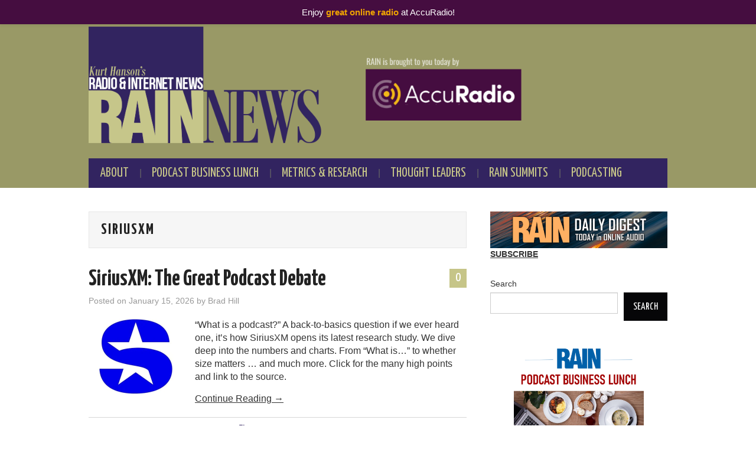

--- FILE ---
content_type: text/html; charset=UTF-8
request_url: https://rainnews.com/tag/siriusxm/
body_size: 15635
content:
<!DOCTYPE html>
<html lang="en-US">
<head>

<meta charset="UTF-8">
<meta name="viewport" content="width=device-width">

<link rel="profile" href="http://gmpg.org/xfn/11">
<link rel="pingback" href="https://rainnews.com/xmlrpc.php">

	<title>SiriusXM  - RAIN News</title>
<meta name="robots" content="index, follow, max-snippet:-1, max-image-preview:large, max-video-preview:-1">
<link rel="canonical" href="https://rainnews.com/tag/siriusxm/">
<meta property="og:url" content="https://rainnews.com/tag/siriusxm/">
<meta property="og:site_name" content="RAIN News">
<meta property="og:locale" content="en_US">
<meta property="og:type" content="object">
<meta property="og:title" content="SiriusXM  - RAIN News">
<meta property="fb:pages" content="">
<meta property="fb:admins" content="">
<meta property="fb:app_id" content="">
<meta name="twitter:card" content="summary">
<meta name="twitter:site" content="">
<meta name="twitter:creator" content="">
<meta name="twitter:title" content="SiriusXM  - RAIN News">
<link rel='dns-prefetch' href='//ajax.googleapis.com' />
<link rel='dns-prefetch' href='//fonts.googleapis.com' />
<link rel="alternate" type="text/calendar" title="RAIN News &raquo; iCal Feed" href="https://rainnews.com/events/?ical=1" />
<style id='wp-img-auto-sizes-contain-inline-css' type='text/css'>
img:is([sizes=auto i],[sizes^="auto," i]){contain-intrinsic-size:3000px 1500px}
/*# sourceURL=wp-img-auto-sizes-contain-inline-css */
</style>
<link rel='stylesheet' id='simple_music_widget_styles-css' href='https://rainnews.com/wp-content/plugins/simple-music-widget/css/style.css?ver=6.9' type='text/css' media='all' />
<link rel='stylesheet' id='wp-notification-bars-css' href='https://rainnews.com/wp-content/plugins/wp-notification-bars/public/css/wp-notification-bars-public.css?ver=1.0.12' type='text/css' media='all' />
<style id='wp-emoji-styles-inline-css' type='text/css'>

	img.wp-smiley, img.emoji {
		display: inline !important;
		border: none !important;
		box-shadow: none !important;
		height: 1em !important;
		width: 1em !important;
		margin: 0 0.07em !important;
		vertical-align: -0.1em !important;
		background: none !important;
		padding: 0 !important;
	}
/*# sourceURL=wp-emoji-styles-inline-css */
</style>
<link rel='stylesheet' id='wp-block-library-css' href='https://rainnews.com/wp-includes/css/dist/block-library/style.min.css?ver=6.9' type='text/css' media='all' />
<style id='wp-block-image-inline-css' type='text/css'>
.wp-block-image>a,.wp-block-image>figure>a{display:inline-block}.wp-block-image img{box-sizing:border-box;height:auto;max-width:100%;vertical-align:bottom}@media not (prefers-reduced-motion){.wp-block-image img.hide{visibility:hidden}.wp-block-image img.show{animation:show-content-image .4s}}.wp-block-image[style*=border-radius] img,.wp-block-image[style*=border-radius]>a{border-radius:inherit}.wp-block-image.has-custom-border img{box-sizing:border-box}.wp-block-image.aligncenter{text-align:center}.wp-block-image.alignfull>a,.wp-block-image.alignwide>a{width:100%}.wp-block-image.alignfull img,.wp-block-image.alignwide img{height:auto;width:100%}.wp-block-image .aligncenter,.wp-block-image .alignleft,.wp-block-image .alignright,.wp-block-image.aligncenter,.wp-block-image.alignleft,.wp-block-image.alignright{display:table}.wp-block-image .aligncenter>figcaption,.wp-block-image .alignleft>figcaption,.wp-block-image .alignright>figcaption,.wp-block-image.aligncenter>figcaption,.wp-block-image.alignleft>figcaption,.wp-block-image.alignright>figcaption{caption-side:bottom;display:table-caption}.wp-block-image .alignleft{float:left;margin:.5em 1em .5em 0}.wp-block-image .alignright{float:right;margin:.5em 0 .5em 1em}.wp-block-image .aligncenter{margin-left:auto;margin-right:auto}.wp-block-image :where(figcaption){margin-bottom:1em;margin-top:.5em}.wp-block-image.is-style-circle-mask img{border-radius:9999px}@supports ((-webkit-mask-image:none) or (mask-image:none)) or (-webkit-mask-image:none){.wp-block-image.is-style-circle-mask img{border-radius:0;-webkit-mask-image:url('data:image/svg+xml;utf8,<svg viewBox="0 0 100 100" xmlns="http://www.w3.org/2000/svg"><circle cx="50" cy="50" r="50"/></svg>');mask-image:url('data:image/svg+xml;utf8,<svg viewBox="0 0 100 100" xmlns="http://www.w3.org/2000/svg"><circle cx="50" cy="50" r="50"/></svg>');mask-mode:alpha;-webkit-mask-position:center;mask-position:center;-webkit-mask-repeat:no-repeat;mask-repeat:no-repeat;-webkit-mask-size:contain;mask-size:contain}}:root :where(.wp-block-image.is-style-rounded img,.wp-block-image .is-style-rounded img){border-radius:9999px}.wp-block-image figure{margin:0}.wp-lightbox-container{display:flex;flex-direction:column;position:relative}.wp-lightbox-container img{cursor:zoom-in}.wp-lightbox-container img:hover+button{opacity:1}.wp-lightbox-container button{align-items:center;backdrop-filter:blur(16px) saturate(180%);background-color:#5a5a5a40;border:none;border-radius:4px;cursor:zoom-in;display:flex;height:20px;justify-content:center;opacity:0;padding:0;position:absolute;right:16px;text-align:center;top:16px;width:20px;z-index:100}@media not (prefers-reduced-motion){.wp-lightbox-container button{transition:opacity .2s ease}}.wp-lightbox-container button:focus-visible{outline:3px auto #5a5a5a40;outline:3px auto -webkit-focus-ring-color;outline-offset:3px}.wp-lightbox-container button:hover{cursor:pointer;opacity:1}.wp-lightbox-container button:focus{opacity:1}.wp-lightbox-container button:focus,.wp-lightbox-container button:hover,.wp-lightbox-container button:not(:hover):not(:active):not(.has-background){background-color:#5a5a5a40;border:none}.wp-lightbox-overlay{box-sizing:border-box;cursor:zoom-out;height:100vh;left:0;overflow:hidden;position:fixed;top:0;visibility:hidden;width:100%;z-index:100000}.wp-lightbox-overlay .close-button{align-items:center;cursor:pointer;display:flex;justify-content:center;min-height:40px;min-width:40px;padding:0;position:absolute;right:calc(env(safe-area-inset-right) + 16px);top:calc(env(safe-area-inset-top) + 16px);z-index:5000000}.wp-lightbox-overlay .close-button:focus,.wp-lightbox-overlay .close-button:hover,.wp-lightbox-overlay .close-button:not(:hover):not(:active):not(.has-background){background:none;border:none}.wp-lightbox-overlay .lightbox-image-container{height:var(--wp--lightbox-container-height);left:50%;overflow:hidden;position:absolute;top:50%;transform:translate(-50%,-50%);transform-origin:top left;width:var(--wp--lightbox-container-width);z-index:9999999999}.wp-lightbox-overlay .wp-block-image{align-items:center;box-sizing:border-box;display:flex;height:100%;justify-content:center;margin:0;position:relative;transform-origin:0 0;width:100%;z-index:3000000}.wp-lightbox-overlay .wp-block-image img{height:var(--wp--lightbox-image-height);min-height:var(--wp--lightbox-image-height);min-width:var(--wp--lightbox-image-width);width:var(--wp--lightbox-image-width)}.wp-lightbox-overlay .wp-block-image figcaption{display:none}.wp-lightbox-overlay button{background:none;border:none}.wp-lightbox-overlay .scrim{background-color:#fff;height:100%;opacity:.9;position:absolute;width:100%;z-index:2000000}.wp-lightbox-overlay.active{visibility:visible}@media not (prefers-reduced-motion){.wp-lightbox-overlay.active{animation:turn-on-visibility .25s both}.wp-lightbox-overlay.active img{animation:turn-on-visibility .35s both}.wp-lightbox-overlay.show-closing-animation:not(.active){animation:turn-off-visibility .35s both}.wp-lightbox-overlay.show-closing-animation:not(.active) img{animation:turn-off-visibility .25s both}.wp-lightbox-overlay.zoom.active{animation:none;opacity:1;visibility:visible}.wp-lightbox-overlay.zoom.active .lightbox-image-container{animation:lightbox-zoom-in .4s}.wp-lightbox-overlay.zoom.active .lightbox-image-container img{animation:none}.wp-lightbox-overlay.zoom.active .scrim{animation:turn-on-visibility .4s forwards}.wp-lightbox-overlay.zoom.show-closing-animation:not(.active){animation:none}.wp-lightbox-overlay.zoom.show-closing-animation:not(.active) .lightbox-image-container{animation:lightbox-zoom-out .4s}.wp-lightbox-overlay.zoom.show-closing-animation:not(.active) .lightbox-image-container img{animation:none}.wp-lightbox-overlay.zoom.show-closing-animation:not(.active) .scrim{animation:turn-off-visibility .4s forwards}}@keyframes show-content-image{0%{visibility:hidden}99%{visibility:hidden}to{visibility:visible}}@keyframes turn-on-visibility{0%{opacity:0}to{opacity:1}}@keyframes turn-off-visibility{0%{opacity:1;visibility:visible}99%{opacity:0;visibility:visible}to{opacity:0;visibility:hidden}}@keyframes lightbox-zoom-in{0%{transform:translate(calc((-100vw + var(--wp--lightbox-scrollbar-width))/2 + var(--wp--lightbox-initial-left-position)),calc(-50vh + var(--wp--lightbox-initial-top-position))) scale(var(--wp--lightbox-scale))}to{transform:translate(-50%,-50%) scale(1)}}@keyframes lightbox-zoom-out{0%{transform:translate(-50%,-50%) scale(1);visibility:visible}99%{visibility:visible}to{transform:translate(calc((-100vw + var(--wp--lightbox-scrollbar-width))/2 + var(--wp--lightbox-initial-left-position)),calc(-50vh + var(--wp--lightbox-initial-top-position))) scale(var(--wp--lightbox-scale));visibility:hidden}}
/*# sourceURL=https://rainnews.com/wp-includes/blocks/image/style.min.css */
</style>
<style id='wp-block-search-inline-css' type='text/css'>
.wp-block-search__button{margin-left:10px;word-break:normal}.wp-block-search__button.has-icon{line-height:0}.wp-block-search__button svg{height:1.25em;min-height:24px;min-width:24px;width:1.25em;fill:currentColor;vertical-align:text-bottom}:where(.wp-block-search__button){border:1px solid #ccc;padding:6px 10px}.wp-block-search__inside-wrapper{display:flex;flex:auto;flex-wrap:nowrap;max-width:100%}.wp-block-search__label{width:100%}.wp-block-search.wp-block-search__button-only .wp-block-search__button{box-sizing:border-box;display:flex;flex-shrink:0;justify-content:center;margin-left:0;max-width:100%}.wp-block-search.wp-block-search__button-only .wp-block-search__inside-wrapper{min-width:0!important;transition-property:width}.wp-block-search.wp-block-search__button-only .wp-block-search__input{flex-basis:100%;transition-duration:.3s}.wp-block-search.wp-block-search__button-only.wp-block-search__searchfield-hidden,.wp-block-search.wp-block-search__button-only.wp-block-search__searchfield-hidden .wp-block-search__inside-wrapper{overflow:hidden}.wp-block-search.wp-block-search__button-only.wp-block-search__searchfield-hidden .wp-block-search__input{border-left-width:0!important;border-right-width:0!important;flex-basis:0;flex-grow:0;margin:0;min-width:0!important;padding-left:0!important;padding-right:0!important;width:0!important}:where(.wp-block-search__input){appearance:none;border:1px solid #949494;flex-grow:1;font-family:inherit;font-size:inherit;font-style:inherit;font-weight:inherit;letter-spacing:inherit;line-height:inherit;margin-left:0;margin-right:0;min-width:3rem;padding:8px;text-decoration:unset!important;text-transform:inherit}:where(.wp-block-search__button-inside .wp-block-search__inside-wrapper){background-color:#fff;border:1px solid #949494;box-sizing:border-box;padding:4px}:where(.wp-block-search__button-inside .wp-block-search__inside-wrapper) .wp-block-search__input{border:none;border-radius:0;padding:0 4px}:where(.wp-block-search__button-inside .wp-block-search__inside-wrapper) .wp-block-search__input:focus{outline:none}:where(.wp-block-search__button-inside .wp-block-search__inside-wrapper) :where(.wp-block-search__button){padding:4px 8px}.wp-block-search.aligncenter .wp-block-search__inside-wrapper{margin:auto}.wp-block[data-align=right] .wp-block-search.wp-block-search__button-only .wp-block-search__inside-wrapper{float:right}
/*# sourceURL=https://rainnews.com/wp-includes/blocks/search/style.min.css */
</style>
<style id='wp-block-embed-inline-css' type='text/css'>
.wp-block-embed.alignleft,.wp-block-embed.alignright,.wp-block[data-align=left]>[data-type="core/embed"],.wp-block[data-align=right]>[data-type="core/embed"]{max-width:360px;width:100%}.wp-block-embed.alignleft .wp-block-embed__wrapper,.wp-block-embed.alignright .wp-block-embed__wrapper,.wp-block[data-align=left]>[data-type="core/embed"] .wp-block-embed__wrapper,.wp-block[data-align=right]>[data-type="core/embed"] .wp-block-embed__wrapper{min-width:280px}.wp-block-cover .wp-block-embed{min-height:240px;min-width:320px}.wp-block-embed{overflow-wrap:break-word}.wp-block-embed :where(figcaption){margin-bottom:1em;margin-top:.5em}.wp-block-embed iframe{max-width:100%}.wp-block-embed__wrapper{position:relative}.wp-embed-responsive .wp-has-aspect-ratio .wp-block-embed__wrapper:before{content:"";display:block;padding-top:50%}.wp-embed-responsive .wp-has-aspect-ratio iframe{bottom:0;height:100%;left:0;position:absolute;right:0;top:0;width:100%}.wp-embed-responsive .wp-embed-aspect-21-9 .wp-block-embed__wrapper:before{padding-top:42.85%}.wp-embed-responsive .wp-embed-aspect-18-9 .wp-block-embed__wrapper:before{padding-top:50%}.wp-embed-responsive .wp-embed-aspect-16-9 .wp-block-embed__wrapper:before{padding-top:56.25%}.wp-embed-responsive .wp-embed-aspect-4-3 .wp-block-embed__wrapper:before{padding-top:75%}.wp-embed-responsive .wp-embed-aspect-1-1 .wp-block-embed__wrapper:before{padding-top:100%}.wp-embed-responsive .wp-embed-aspect-9-16 .wp-block-embed__wrapper:before{padding-top:177.77%}.wp-embed-responsive .wp-embed-aspect-1-2 .wp-block-embed__wrapper:before{padding-top:200%}
/*# sourceURL=https://rainnews.com/wp-includes/blocks/embed/style.min.css */
</style>
<style id='wp-block-paragraph-inline-css' type='text/css'>
.is-small-text{font-size:.875em}.is-regular-text{font-size:1em}.is-large-text{font-size:2.25em}.is-larger-text{font-size:3em}.has-drop-cap:not(:focus):first-letter{float:left;font-size:8.4em;font-style:normal;font-weight:100;line-height:.68;margin:.05em .1em 0 0;text-transform:uppercase}body.rtl .has-drop-cap:not(:focus):first-letter{float:none;margin-left:.1em}p.has-drop-cap.has-background{overflow:hidden}:root :where(p.has-background){padding:1.25em 2.375em}:where(p.has-text-color:not(.has-link-color)) a{color:inherit}p.has-text-align-left[style*="writing-mode:vertical-lr"],p.has-text-align-right[style*="writing-mode:vertical-rl"]{rotate:180deg}
/*# sourceURL=https://rainnews.com/wp-includes/blocks/paragraph/style.min.css */
</style>
<style id='global-styles-inline-css' type='text/css'>
:root{--wp--preset--aspect-ratio--square: 1;--wp--preset--aspect-ratio--4-3: 4/3;--wp--preset--aspect-ratio--3-4: 3/4;--wp--preset--aspect-ratio--3-2: 3/2;--wp--preset--aspect-ratio--2-3: 2/3;--wp--preset--aspect-ratio--16-9: 16/9;--wp--preset--aspect-ratio--9-16: 9/16;--wp--preset--color--black: #000000;--wp--preset--color--cyan-bluish-gray: #abb8c3;--wp--preset--color--white: #ffffff;--wp--preset--color--pale-pink: #f78da7;--wp--preset--color--vivid-red: #cf2e2e;--wp--preset--color--luminous-vivid-orange: #ff6900;--wp--preset--color--luminous-vivid-amber: #fcb900;--wp--preset--color--light-green-cyan: #7bdcb5;--wp--preset--color--vivid-green-cyan: #00d084;--wp--preset--color--pale-cyan-blue: #8ed1fc;--wp--preset--color--vivid-cyan-blue: #0693e3;--wp--preset--color--vivid-purple: #9b51e0;--wp--preset--gradient--vivid-cyan-blue-to-vivid-purple: linear-gradient(135deg,rgb(6,147,227) 0%,rgb(155,81,224) 100%);--wp--preset--gradient--light-green-cyan-to-vivid-green-cyan: linear-gradient(135deg,rgb(122,220,180) 0%,rgb(0,208,130) 100%);--wp--preset--gradient--luminous-vivid-amber-to-luminous-vivid-orange: linear-gradient(135deg,rgb(252,185,0) 0%,rgb(255,105,0) 100%);--wp--preset--gradient--luminous-vivid-orange-to-vivid-red: linear-gradient(135deg,rgb(255,105,0) 0%,rgb(207,46,46) 100%);--wp--preset--gradient--very-light-gray-to-cyan-bluish-gray: linear-gradient(135deg,rgb(238,238,238) 0%,rgb(169,184,195) 100%);--wp--preset--gradient--cool-to-warm-spectrum: linear-gradient(135deg,rgb(74,234,220) 0%,rgb(151,120,209) 20%,rgb(207,42,186) 40%,rgb(238,44,130) 60%,rgb(251,105,98) 80%,rgb(254,248,76) 100%);--wp--preset--gradient--blush-light-purple: linear-gradient(135deg,rgb(255,206,236) 0%,rgb(152,150,240) 100%);--wp--preset--gradient--blush-bordeaux: linear-gradient(135deg,rgb(254,205,165) 0%,rgb(254,45,45) 50%,rgb(107,0,62) 100%);--wp--preset--gradient--luminous-dusk: linear-gradient(135deg,rgb(255,203,112) 0%,rgb(199,81,192) 50%,rgb(65,88,208) 100%);--wp--preset--gradient--pale-ocean: linear-gradient(135deg,rgb(255,245,203) 0%,rgb(182,227,212) 50%,rgb(51,167,181) 100%);--wp--preset--gradient--electric-grass: linear-gradient(135deg,rgb(202,248,128) 0%,rgb(113,206,126) 100%);--wp--preset--gradient--midnight: linear-gradient(135deg,rgb(2,3,129) 0%,rgb(40,116,252) 100%);--wp--preset--font-size--small: 13px;--wp--preset--font-size--medium: 20px;--wp--preset--font-size--large: 36px;--wp--preset--font-size--x-large: 42px;--wp--preset--spacing--20: 0.44rem;--wp--preset--spacing--30: 0.67rem;--wp--preset--spacing--40: 1rem;--wp--preset--spacing--50: 1.5rem;--wp--preset--spacing--60: 2.25rem;--wp--preset--spacing--70: 3.38rem;--wp--preset--spacing--80: 5.06rem;--wp--preset--shadow--natural: 6px 6px 9px rgba(0, 0, 0, 0.2);--wp--preset--shadow--deep: 12px 12px 50px rgba(0, 0, 0, 0.4);--wp--preset--shadow--sharp: 6px 6px 0px rgba(0, 0, 0, 0.2);--wp--preset--shadow--outlined: 6px 6px 0px -3px rgb(255, 255, 255), 6px 6px rgb(0, 0, 0);--wp--preset--shadow--crisp: 6px 6px 0px rgb(0, 0, 0);}:where(.is-layout-flex){gap: 0.5em;}:where(.is-layout-grid){gap: 0.5em;}body .is-layout-flex{display: flex;}.is-layout-flex{flex-wrap: wrap;align-items: center;}.is-layout-flex > :is(*, div){margin: 0;}body .is-layout-grid{display: grid;}.is-layout-grid > :is(*, div){margin: 0;}:where(.wp-block-columns.is-layout-flex){gap: 2em;}:where(.wp-block-columns.is-layout-grid){gap: 2em;}:where(.wp-block-post-template.is-layout-flex){gap: 1.25em;}:where(.wp-block-post-template.is-layout-grid){gap: 1.25em;}.has-black-color{color: var(--wp--preset--color--black) !important;}.has-cyan-bluish-gray-color{color: var(--wp--preset--color--cyan-bluish-gray) !important;}.has-white-color{color: var(--wp--preset--color--white) !important;}.has-pale-pink-color{color: var(--wp--preset--color--pale-pink) !important;}.has-vivid-red-color{color: var(--wp--preset--color--vivid-red) !important;}.has-luminous-vivid-orange-color{color: var(--wp--preset--color--luminous-vivid-orange) !important;}.has-luminous-vivid-amber-color{color: var(--wp--preset--color--luminous-vivid-amber) !important;}.has-light-green-cyan-color{color: var(--wp--preset--color--light-green-cyan) !important;}.has-vivid-green-cyan-color{color: var(--wp--preset--color--vivid-green-cyan) !important;}.has-pale-cyan-blue-color{color: var(--wp--preset--color--pale-cyan-blue) !important;}.has-vivid-cyan-blue-color{color: var(--wp--preset--color--vivid-cyan-blue) !important;}.has-vivid-purple-color{color: var(--wp--preset--color--vivid-purple) !important;}.has-black-background-color{background-color: var(--wp--preset--color--black) !important;}.has-cyan-bluish-gray-background-color{background-color: var(--wp--preset--color--cyan-bluish-gray) !important;}.has-white-background-color{background-color: var(--wp--preset--color--white) !important;}.has-pale-pink-background-color{background-color: var(--wp--preset--color--pale-pink) !important;}.has-vivid-red-background-color{background-color: var(--wp--preset--color--vivid-red) !important;}.has-luminous-vivid-orange-background-color{background-color: var(--wp--preset--color--luminous-vivid-orange) !important;}.has-luminous-vivid-amber-background-color{background-color: var(--wp--preset--color--luminous-vivid-amber) !important;}.has-light-green-cyan-background-color{background-color: var(--wp--preset--color--light-green-cyan) !important;}.has-vivid-green-cyan-background-color{background-color: var(--wp--preset--color--vivid-green-cyan) !important;}.has-pale-cyan-blue-background-color{background-color: var(--wp--preset--color--pale-cyan-blue) !important;}.has-vivid-cyan-blue-background-color{background-color: var(--wp--preset--color--vivid-cyan-blue) !important;}.has-vivid-purple-background-color{background-color: var(--wp--preset--color--vivid-purple) !important;}.has-black-border-color{border-color: var(--wp--preset--color--black) !important;}.has-cyan-bluish-gray-border-color{border-color: var(--wp--preset--color--cyan-bluish-gray) !important;}.has-white-border-color{border-color: var(--wp--preset--color--white) !important;}.has-pale-pink-border-color{border-color: var(--wp--preset--color--pale-pink) !important;}.has-vivid-red-border-color{border-color: var(--wp--preset--color--vivid-red) !important;}.has-luminous-vivid-orange-border-color{border-color: var(--wp--preset--color--luminous-vivid-orange) !important;}.has-luminous-vivid-amber-border-color{border-color: var(--wp--preset--color--luminous-vivid-amber) !important;}.has-light-green-cyan-border-color{border-color: var(--wp--preset--color--light-green-cyan) !important;}.has-vivid-green-cyan-border-color{border-color: var(--wp--preset--color--vivid-green-cyan) !important;}.has-pale-cyan-blue-border-color{border-color: var(--wp--preset--color--pale-cyan-blue) !important;}.has-vivid-cyan-blue-border-color{border-color: var(--wp--preset--color--vivid-cyan-blue) !important;}.has-vivid-purple-border-color{border-color: var(--wp--preset--color--vivid-purple) !important;}.has-vivid-cyan-blue-to-vivid-purple-gradient-background{background: var(--wp--preset--gradient--vivid-cyan-blue-to-vivid-purple) !important;}.has-light-green-cyan-to-vivid-green-cyan-gradient-background{background: var(--wp--preset--gradient--light-green-cyan-to-vivid-green-cyan) !important;}.has-luminous-vivid-amber-to-luminous-vivid-orange-gradient-background{background: var(--wp--preset--gradient--luminous-vivid-amber-to-luminous-vivid-orange) !important;}.has-luminous-vivid-orange-to-vivid-red-gradient-background{background: var(--wp--preset--gradient--luminous-vivid-orange-to-vivid-red) !important;}.has-very-light-gray-to-cyan-bluish-gray-gradient-background{background: var(--wp--preset--gradient--very-light-gray-to-cyan-bluish-gray) !important;}.has-cool-to-warm-spectrum-gradient-background{background: var(--wp--preset--gradient--cool-to-warm-spectrum) !important;}.has-blush-light-purple-gradient-background{background: var(--wp--preset--gradient--blush-light-purple) !important;}.has-blush-bordeaux-gradient-background{background: var(--wp--preset--gradient--blush-bordeaux) !important;}.has-luminous-dusk-gradient-background{background: var(--wp--preset--gradient--luminous-dusk) !important;}.has-pale-ocean-gradient-background{background: var(--wp--preset--gradient--pale-ocean) !important;}.has-electric-grass-gradient-background{background: var(--wp--preset--gradient--electric-grass) !important;}.has-midnight-gradient-background{background: var(--wp--preset--gradient--midnight) !important;}.has-small-font-size{font-size: var(--wp--preset--font-size--small) !important;}.has-medium-font-size{font-size: var(--wp--preset--font-size--medium) !important;}.has-large-font-size{font-size: var(--wp--preset--font-size--large) !important;}.has-x-large-font-size{font-size: var(--wp--preset--font-size--x-large) !important;}
/*# sourceURL=global-styles-inline-css */
</style>

<style id='classic-theme-styles-inline-css' type='text/css'>
/*! This file is auto-generated */
.wp-block-button__link{color:#fff;background-color:#32373c;border-radius:9999px;box-shadow:none;text-decoration:none;padding:calc(.667em + 2px) calc(1.333em + 2px);font-size:1.125em}.wp-block-file__button{background:#32373c;color:#fff;text-decoration:none}
/*# sourceURL=/wp-includes/css/classic-themes.min.css */
</style>
<link rel='stylesheet' id='amazonpolly-css' href='https://rainnews.com/wp-content/plugins/amazon-polly/public/css/amazonpolly-public.css?ver=1.0.0' type='text/css' media='all' />
<link rel='stylesheet' id='contact-form-7-css' href='https://rainnews.com/wp-content/plugins/contact-form-7/includes/css/styles.css?ver=6.1.4' type='text/css' media='all' />
<link rel='stylesheet' id='fsb-image-css' href='https://rainnews.com/wp-content/plugins/simple-full-screen-background-image/includes/fullscreen-image.css?ver=6.9' type='text/css' media='all' />
<link rel='stylesheet' id='ql-jquery-ui-css' href='//ajax.googleapis.com/ajax/libs/jqueryui/1.12.1/themes/smoothness/jquery-ui.css?ver=6.9' type='text/css' media='all' />
<link rel='stylesheet' id='mc4wp-form-basic-css' href='https://rainnews.com/wp-content/plugins/mailchimp-for-wp/assets/css/form-basic.css?ver=4.10.9' type='text/css' media='all' />
<link crossorigin="anonymous" rel='stylesheet' id='athemes-headings-fonts-css' href='//fonts.googleapis.com/css?family=Yanone+Kaffeesatz%3A200%2C300%2C400%2C700&#038;ver=6.9' type='text/css' media='all' />
<link rel='stylesheet' id='athemes-glyphs-css' href='https://rainnews.com/wp-content/themes/hiero/css/athemes-glyphs.css?ver=6.9' type='text/css' media='all' />
<link rel='stylesheet' id='athemes-bootstrap-css' href='https://rainnews.com/wp-content/themes/hiero/css/bootstrap.min.css?ver=6.9' type='text/css' media='all' />
<link rel='stylesheet' id='athemes-style-css' href='https://rainnews.com/wp-content/themes/hiero/style.css?ver=6.9' type='text/css' media='all' />
<style id='athemes-style-inline-css' type='text/css'>
a, #main-navigation .sf-menu > ul > li:hover:after, #main-navigation .sf-menu > ul > li.sfHover:after, #main-navigation .sf-menu > ul > li.current_page_item:after, #main-navigation .sf-menu > ul > li.current-menu-item:after, .entry-title a:hover, .comment-list li.comment .comment-author .fn a:hover, .comment-list li.comment .reply a, .widget li a:hover, .site-extra .widget li a:hover, .site-extra .widget_athemes_social_icons li a:hover [class^="ico-"]:before, .site-footer a:hover { color: #322460; }
button:hover, a.button:hover, input[type="button"]:hover, .widget-title span, input[type="reset"]:hover, input[type="submit"]:hover { border-color: #322460; }
button:hover, a.button:hover, .widget_athemes_social_icons li a:hover [class^="ico-"]:before, input[type="button"]:hover, .widget_athemes_tabs .widget-tab-nav li.active a, input[type="reset"]:hover, .comments-link a, .site-content [class*="navigation"] a:hover, input[type="submit"]:hover, #main-navigation li:hover ul, #main-navigation li.sfHover ul, #main-navigation li a:hover, #main-navigation li.sfHover > a, #main-navigation li.current_page_item > a, #main-navigation li.current-menu-item > a, #main-navigation li.current-menu-parent > a, #main-navigation li.current-page-parent > a, #main-navigation li.current-page-ancestor > a, #main-navigation li.current_page_ancestor > a { background: #322460; }
.site-title a { color: ; }
.site-description { color: ; }
.entry-title, .entry-title a { color: ; }
body { color: ; }

/*# sourceURL=athemes-style-inline-css */
</style>
<script type="text/javascript" src="https://rainnews.com/wp-includes/js/jquery/jquery.min.js?ver=3.7.1" id="jquery-core-js"></script>
<script type="text/javascript" src="https://rainnews.com/wp-includes/js/jquery/jquery-migrate.min.js?ver=3.4.1" id="jquery-migrate-js"></script>
<script type="text/javascript" src="https://rainnews.com/wp-content/plugins/amazon-polly/public/js/amazonpolly-public.js?ver=1.0.0" id="amazonpolly-js"></script>
<script type="text/javascript" src="https://rainnews.com/wp-content/plugins/wp-notification-bars/public/js/wp-notification-bars-public.js?ver=1.0.12" id="wp-notification-bars-js"></script>
<script type="text/javascript" src="https://rainnews.com/wp-content/themes/hiero/js/bootstrap.min.js?ver=6.9" id="athemes-bootstrap-js-js"></script>
<script type="text/javascript" src="https://rainnews.com/wp-content/themes/hiero/js/superfish.js?ver=6.9" id="athemes-superfish-js"></script>
<script type="text/javascript" src="https://rainnews.com/wp-content/themes/hiero/js/supersubs.js?ver=6.9" id="athemes-supersubs-js"></script>
<script type="text/javascript" src="https://rainnews.com/wp-content/themes/hiero/js/settings.js?ver=6.9" id="athemes-settings-js"></script>
<script></script><link rel="next" href="https://rainnews.com/tag/siriusxm/page/2/"><link rel="https://api.w.org/" href="https://rainnews.com/wp-json/" /><link rel="alternate" title="JSON" type="application/json" href="https://rainnews.com/wp-json/wp/v2/tags/173" /><link rel="EditURI" type="application/rsd+xml" title="RSD" href="https://rainnews.com/xmlrpc.php?rsd" />
<meta name="generator" content="WordPress 6.9" />
            <script type="text/javascript"><!--
                                function powerpress_pinw(pinw_url){window.open(pinw_url, 'PowerPressPlayer','toolbar=0,status=0,resizable=1,width=460,height=320');	return false;}
                //-->

                // tabnab protection
                window.addEventListener('load', function () {
                    // make all links have rel="noopener noreferrer"
                    document.querySelectorAll('a[target="_blank"]').forEach(link => {
                        link.setAttribute('rel', 'noopener noreferrer');
                    });
                });
            </script>
            	<meta name="theme-color" content="#fff" />
			<meta property="og:description" content="The Daily Heartbeat of Online Audio" />
	<meta name="tec-api-version" content="v1"><meta name="tec-api-origin" content="https://rainnews.com"><link rel="alternate" href="https://rainnews.com/wp-json/tribe/events/v1/events/?tags=siriusxm" /><!--[if lt IE 9]>
<script src="https://rainnews.com/wp-content/themes/hiero/js/html5shiv.js"></script>
<![endif]-->
<style>.mc4wp-checkbox-wp-comment-form{clear:both;width:auto;display:block;position:static}.mc4wp-checkbox-wp-comment-form input{float:none;vertical-align:middle;-webkit-appearance:checkbox;width:auto;max-width:21px;margin:0 6px 0 0;padding:0;position:static;display:inline-block!important}.mc4wp-checkbox-wp-comment-form label{float:none;cursor:pointer;width:auto;margin:0 0 16px;display:block;position:static}</style><meta name="generator" content="Powered by WPBakery Page Builder - drag and drop page builder for WordPress."/>
<!-- There is no amphtml version available for this URL. --><link rel="icon" href="https://rainnews.com/wp-content/uploads/2013/11/rain-fav-ico5.png" sizes="32x32" />
<link rel="icon" href="https://rainnews.com/wp-content/uploads/2013/11/rain-fav-ico5.png" sizes="192x192" />
<link rel="apple-touch-icon" href="https://rainnews.com/wp-content/uploads/2013/11/rain-fav-ico5.png" />
<meta name="msapplication-TileImage" content="https://rainnews.com/wp-content/uploads/2013/11/rain-fav-ico5.png" />
		<style type="text/css" id="wp-custom-css">
			.wpb_wrapper h1{margin:0;}

.wpb_accordion .wpb_accordion_wrapper .ui-state-active {
background: #B4B7BD;
}

a, a:visited {
    color: #333;
    text-decoration: underline;
}

#main-navigation li li {
    border-bottom: 1px solid #322460;
}

#main-navigation li a {
	font-size: 1.4em;
}
.site-extra {
    background: #060608;
}

.comments-link a {
    background-color: #c6c588;
}

.site-header {
  background-color: #999966;
  padding: 0;
}

#main-navigation .sf-menu, #main-navigation li li, #main-navigation li li:hover, #main-navigation li li a:hover {
    background-color: #322460 !important;
}

#main-navigation li a, #main-navigation .sf-menu > ul > li:hover:after, #main-navigation .sf-menu > ul > li.sfHover:after, #main-navigation .sf-menu > ul > li.current_page_item:after, #main-navigation .sf-menu > ul > li.current-menu-item:after, #main-navigation li li a, #main-navigation li li:hover, #main-navigation li li a:hover {
    color: #c6c588;
}

#main-navigation li a:hover, #main-navigation li.sfHover > a, 
#main-navigation li.current_page_item > a, #main-navigation li.current-menu-item > a, 
#main-navigation li.current-menu-parent > a, #main-navigation li.current-page-parent > a, 
#main-navigation li.current-page-ancestor > a, #main-navigation li.current_page_ancestor > a {
    background-color: #322460;
}

.entry-thumbnail {
    width: auto !important;
    height: auto !important;
    border: none !important;
}

@media (min-width: 768px) {
	.entry-summary {
		margin: 0 0 20px 0;
	}
}

.site-extra a {
    text-decoration: none;
}

.site-extra .widget li {
    border-bottom-color: transparent;
}

.widget-title span {
    border-bottom: none !important;
}

.tagcloud a {
    color: #322460 !important;
}

.entry-summary a {
    text-align: left;
}

.entry-meta [class^="ico-"]:before {
    color: #322460 !important;
}

.entry-title a:hover {
    color: #322460;
}

.entry-title {
	color: #333;
}
.nav-open {
	color: #c6c588;
}

body {
	line-height: 1.4;
}

.widget-title {
 border-bottom: none;
}

.widget-title span {
    margin: 0 0 -1px;
    display: inline-block;
    line-height: 40px;
    border-bottom: 3px solid #c7c88d !important;
    color: #32245f;
}

.site-header .widget {
    position: absolute;
    right: 0px;
    top: 0px;
    margin: 59px 20px 20px 0;	
	clear: right;
	text-align: right;
}		</style>
		
<script async src='https://www.googletagmanager.com/gtag/js?id=G-F5SPKK8ZF7'></script><script>
window.dataLayer = window.dataLayer || [];
function gtag(){dataLayer.push(arguments);}gtag('js', new Date());
gtag('set', 'cookie_domain', 'auto');
gtag('set', 'cookie_flags', 'SameSite=None;Secure');

 gtag('config', 'G-F5SPKK8ZF7' , {});

</script>
<noscript><style> .wpb_animate_when_almost_visible { opacity: 1; }</style></noscript></head>

<body class="archive tag tag-siriusxm tag-173 wp-theme-hiero tribe-no-js group-blog wpb-js-composer js-comp-ver-8.7.2 vc_responsive">
		<header id="masthead" class="site-header" role="banner">
		<div class="clearfix container">
			<div class="site-branding">
									<a href="https://rainnews.com/" title="RAIN News"><img src="https://rainnews.com/wp-content/uploads/2023/02/rain-news-new-logo-with-AccuRadio-for-live-website-03-KURT-BANNER-02192923-b.png" alt="RAIN News" /></a>
							<!-- .site-branding --></div>

						
			<nav id="main-navigation" class="main-navigation" role="navigation">
				<a href="#main-navigation" class="nav-open">Menu</a>
				<a href="#" class="nav-close">Close</a>
				<div class="clearfix sf-menu"><ul id="menu-main-menu" class="menu"><li id="menu-item-40181" class="menu-item menu-item-type-post_type menu-item-object-page menu-item-40181"><a href="https://rainnews.com/about/about-rain-news/">About</a></li>
<li id="menu-item-43986" class="menu-item menu-item-type-post_type menu-item-object-page menu-item-43986"><a href="https://rainnews.com/pbl/">Podcast Business Lunch</a></li>
<li id="menu-item-40184" class="menu-item menu-item-type-taxonomy menu-item-object-category menu-item-40184"><a href="https://rainnews.com/category/metrics/">Metrics &amp; Research</a></li>
<li id="menu-item-40185" class="menu-item menu-item-type-taxonomy menu-item-object-category menu-item-40185"><a href="https://rainnews.com/category/thought-leaders/">Thought Leaders</a></li>
<li id="menu-item-40180" class="menu-item menu-item-type-post_type menu-item-object-page menu-item-has-children menu-item-40180"><a href="https://rainnews.com/summits/">RAIN Summits</a>
<ul class="sub-menu">
	<li id="menu-item-41179" class="menu-item menu-item-type-post_type menu-item-object-page menu-item-41179"><a href="https://rainnews.com/rain-2021-global-business-summit/">RAIN 2021: Global Business Summit</a></li>
	<li id="menu-item-40199" class="menu-item menu-item-type-post_type menu-item-object-page menu-item-40199"><a href="https://rainnews.com/rain-2021-global-audio-evolution/">RAIN 2021: Global Audio Evolution</a></li>
	<li id="menu-item-40213" class="menu-item menu-item-type-post_type menu-item-object-page menu-item-40213"><a href="https://rainnews.com/rain-podcast-business-summit-2021/">RAIN Podcast Business Summit 2021</a></li>
	<li id="menu-item-40477" class="menu-item menu-item-type-post_type menu-item-object-page menu-item-40477"><a href="https://rainnews.com/rain-digital-britain-2020/">RAIN Digital Britain 2020</a></li>
</ul>
</li>
<li id="menu-item-43996" class="menu-item menu-item-type-taxonomy menu-item-object-category menu-item-43996"><a href="https://rainnews.com/category/podcasting/">Podcasting</a></li>
</ul></div>			<!-- #main-navigation --></nav>
		</div>
	<!-- #masthead --></header>

	<div id="main" class="site-main">
		<div class="clearfix container">

	<section id="primary" class="content-area">
		<div id="content" class="site-content" role="main">

		
			<header class="page-header">
				<h1 class="page-title">
					SiriusXM				</h1>
							<!-- .page-header --></header>

						
				
<article id="post-55947" class="clearfix post-55947 post type-post status-publish format-standard has-post-thumbnail hentry category-metrics category-podcasting tag-podcasting tag-siriusxm">
	<header class="clearfix entry-header">
				<span class="comments-link"> <a href="https://rainnews.com/siriusxm-the-great-podcast-debate/#respond">0</a></span>
		
		<h2 class="entry-title"><a href="https://rainnews.com/siriusxm-the-great-podcast-debate/" rel="bookmark">SiriusXM: The Great Podcast Debate</a></h2>

				<div class="entry-meta">
			<span class="posted-on">Posted on <a href="https://rainnews.com/siriusxm-the-great-podcast-debate/" title="3:04 pm" rel="bookmark"><time class="entry-date published updated" datetime="2026-01-15T15:04:02-05:00">January 15, 2026</time></a></span><span class="byline"> by <span class="author vcard"><a class="url fn n" href="https://rainnews.com/author/bradhill/" title="View all posts by Brad Hill">Brad Hill</a></span></span>		<!-- .entry-meta --></div>
			<!-- .entry-header --></header>

			<div class="entry-thumbnail">
			<a href="https://rainnews.com/siriusxm-the-great-podcast-debate/" title="SiriusXM: The Great Podcast Debate" >
				<img width="160" height="130" src="https://rainnews.com/wp-content/uploads/2024/02/SiriusXM-logo-Feb-2024-canvas.png" class="attachment-thumb-featured size-thumb-featured wp-post-image" alt="" decoding="async" />			</a>
		</div>
	
			<div class="entry-summary">
			<p>“What is a podcast?” A back-to-basics question if we ever heard one, it’s how SiriusXM opens its latest research study. We dive deep into the numbers and charts. From &#8220;What is&#8230;&#8221; to whether size matters &#8230; and much more. Click for the many high points and link to the source.  <a href="https://rainnews.com/siriusxm-the-great-podcast-debate/" class="more-link">Continue Reading <span class="meta-nav">&rarr;</span></a></p>
		<!-- .entry-summary --></div>
	
	<footer class="entry-meta entry-footer">
								<span class="cat-links">
				<i class="ico-folder"></i> <a href="https://rainnews.com/category/metrics/" rel="category tag">Metrics &amp; Research</a>, <a href="https://rainnews.com/category/podcasting/" rel="category tag">Podcasting</a>			</span>
			
						<span class="tags-links">
				<i class="ico-tags"></i> <a href="https://rainnews.com/tag/podcasting/" rel="tag">podcasting</a>, <a href="https://rainnews.com/tag/siriusxm/" rel="tag">SiriusXM</a>			</span>
						<!-- .entry-meta --></footer>
<!-- #post-55947--></article>

			
				
<article id="post-54739" class="clearfix post-54739 post type-post status-publish format-standard has-post-thumbnail hentry category-advertising-2 tag-siriusxm">
	<header class="clearfix entry-header">
		
		<h2 class="entry-title"><a href="https://rainnews.com/siriusxm-launches-ad-supported-subscription-its-first/" rel="bookmark">SiriusXM launches ad-supported subscription, its first</a></h2>

				<div class="entry-meta">
			<span class="posted-on">Posted on <a href="https://rainnews.com/siriusxm-launches-ad-supported-subscription-its-first/" title="3:19 pm" rel="bookmark"><time class="entry-date published updated" datetime="2025-07-15T15:19:19-04:00">July 15, 2025</time></a></span><span class="byline"> by <span class="author vcard"><a class="url fn n" href="https://rainnews.com/author/bradhill/" title="View all posts by Brad Hill">Brad Hill</a></span></span>		<!-- .entry-meta --></div>
			<!-- .entry-header --></header>

			<div class="entry-thumbnail">
			<a href="https://rainnews.com/siriusxm-launches-ad-supported-subscription-its-first/" title="SiriusXM launches ad-supported subscription, its first" >
				<img width="160" height="130" src="https://rainnews.com/wp-content/uploads/2024/02/SiriusXM-logo-Feb-2024-canvas.png" class="attachment-thumb-featured size-thumb-featured wp-post-image" alt="" decoding="async" />			</a>
		</div>
	
			<div class="entry-summary">
			<p>SiriusXM, primarily known for in-car listening devices and proprietary programming, has launched a breakthrough proposition that could change consumer presumption of the brand. It&#8217;s an ad-supported plan priced at &#8220;less than seven dollars&#8221; according to sources.  <a href="https://rainnews.com/siriusxm-launches-ad-supported-subscription-its-first/" class="more-link">Continue Reading <span class="meta-nav">&rarr;</span></a></p>
		<!-- .entry-summary --></div>
	
	<footer class="entry-meta entry-footer">
								<span class="cat-links">
				<i class="ico-folder"></i> <a href="https://rainnews.com/category/advertising-2/" rel="category tag">Advertising &amp; Monetization</a>			</span>
			
						<span class="tags-links">
				<i class="ico-tags"></i> <a href="https://rainnews.com/tag/siriusxm/" rel="tag">SiriusXM</a>			</span>
						<!-- .entry-meta --></footer>
<!-- #post-54739--></article>

			
				
<article id="post-53902" class="clearfix post-53902 post type-post status-publish format-standard has-post-thumbnail hentry category-news tag-siriusxm">
	<header class="clearfix entry-header">
		
		<h2 class="entry-title"><a href="https://rainnews.com/76-30m-merics-siriusxm-playbook/" rel="bookmark">76%, 4H 30M, and other metrics in new SiriusXM Media playbook</a></h2>

				<div class="entry-meta">
			<span class="posted-on">Posted on <a href="https://rainnews.com/76-30m-merics-siriusxm-playbook/" title="3:32 pm" rel="bookmark"><time class="entry-date published updated" datetime="2025-03-26T15:32:15-04:00">March 26, 2025</time></a></span><span class="byline"> by <span class="author vcard"><a class="url fn n" href="https://rainnews.com/author/bradhill/" title="View all posts by Brad Hill">Brad Hill</a></span></span>		<!-- .entry-meta --></div>
			<!-- .entry-header --></header>

			<div class="entry-thumbnail">
			<a href="https://rainnews.com/76-30m-merics-siriusxm-playbook/" title="76%, 4H 30M, and other metrics in new SiriusXM Media playbook" >
				<img width="160" height="130" src="https://rainnews.com/wp-content/uploads/2025/03/SiriusXM-Digital-Audio-Measurement-Playbook-why-audio-canvas.png" class="attachment-thumb-featured size-thumb-featured wp-post-image" alt="" decoding="async" />			</a>
		</div>
	
			<div class="entry-summary">
			<p>In the just released <b><i>Audio Measurement Playbook</i></b>, a detailed guide and lesson-book for measuring ROI with digital audio, produced by SiriusXM Media, the argument starts with a rather defensive posture: &#8220;Think audio is only an awareness tactic with so-so measurement options? Think again.&#8221; We rake through this deep tutorial for key points and link to the original.<br />
 <a href="https://rainnews.com/76-30m-merics-siriusxm-playbook/" class="more-link">Continue Reading <span class="meta-nav">&rarr;</span></a></p>
		<!-- .entry-summary --></div>
	
	<footer class="entry-meta entry-footer">
								<span class="cat-links">
				<i class="ico-folder"></i> <a href="https://rainnews.com/category/news/" rel="category tag">News</a>			</span>
			
						<span class="tags-links">
				<i class="ico-tags"></i> <a href="https://rainnews.com/tag/siriusxm/" rel="tag">SiriusXM</a>			</span>
						<!-- .entry-meta --></footer>
<!-- #post-53902--></article>

			
				
<article id="post-53105" class="clearfix post-53105 post type-post status-publish format-standard has-post-thumbnail hentry category-earnings-reports tag-siriusxm">
	<header class="clearfix entry-header">
		
		<h2 class="entry-title"><a href="https://rainnews.com/streaming-demoted-sirius-business-plan/" rel="bookmark">Streaming demoted in SiriusXM business plan</a></h2>

				<div class="entry-meta">
			<span class="posted-on">Posted on <a href="https://rainnews.com/streaming-demoted-sirius-business-plan/" title="3:51 pm" rel="bookmark"><time class="entry-date published updated" datetime="2024-12-11T15:51:26-05:00">December 11, 2024</time></a></span><span class="byline"> by <span class="author vcard"><a class="url fn n" href="https://rainnews.com/author/bradhill/" title="View all posts by Brad Hill">Brad Hill</a></span></span>		<!-- .entry-meta --></div>
			<!-- .entry-header --></header>

			<div class="entry-thumbnail">
			<a href="https://rainnews.com/streaming-demoted-sirius-business-plan/" title="Streaming demoted in SiriusXM business plan" >
				<img width="160" height="130" src="https://rainnews.com/wp-content/uploads/2024/02/SiriusXM-logo-Feb-2024-canvas.png" class="attachment-thumb-featured size-thumb-featured wp-post-image" alt="" decoding="async" loading="lazy" />			</a>
		</div>
	
			<div class="entry-summary">
			<p>SiriusXM has released an updated strategic plan. We hear about &#8220;marketplace headwinds,&#8221; and learn that streaming is demoted as a business priority. <a href="https://rainnews.com/streaming-demoted-sirius-business-plan/" class="more-link">Continue Reading <span class="meta-nav">&rarr;</span></a></p>
		<!-- .entry-summary --></div>
	
	<footer class="entry-meta entry-footer">
								<span class="cat-links">
				<i class="ico-folder"></i> <a href="https://rainnews.com/category/earnings-reports/" rel="category tag">Earnings Reports</a>			</span>
			
						<span class="tags-links">
				<i class="ico-tags"></i> <a href="https://rainnews.com/tag/siriusxm/" rel="tag">SiriusXM</a>			</span>
						<!-- .entry-meta --></footer>
<!-- #post-53105--></article>

			
				
<article id="post-52747" class="clearfix post-52747 post type-post status-publish format-standard has-post-thumbnail hentry category-earnings-reports tag-siriusxm">
	<header class="clearfix entry-header">
		
		<h2 class="entry-title"><a href="https://rainnews.com/siriusxm-q3-earnings-slippage-in-revenue-comps-and-the-sweep-of-history/" rel="bookmark">SiriusXM Q3 earnings: Slippage in revenue comps and the sweep of history</a></h2>

				<div class="entry-meta">
			<span class="posted-on">Posted on <a href="https://rainnews.com/siriusxm-q3-earnings-slippage-in-revenue-comps-and-the-sweep-of-history/" title="2:53 pm" rel="bookmark"><time class="entry-date published updated" datetime="2024-11-01T14:53:41-04:00">November 1, 2024</time></a></span><span class="byline"> by <span class="author vcard"><a class="url fn n" href="https://rainnews.com/author/bradhill/" title="View all posts by Brad Hill">Brad Hill</a></span></span>		<!-- .entry-meta --></div>
			<!-- .entry-header --></header>

			<div class="entry-thumbnail">
			<a href="https://rainnews.com/siriusxm-q3-earnings-slippage-in-revenue-comps-and-the-sweep-of-history/" title="SiriusXM Q3 earnings: Slippage in revenue comps and the sweep of history" >
				<img width="160" height="130" src="https://rainnews.com/wp-content/uploads/2024/02/SiriusXM-logo-Feb-2024-canvas.png" class="attachment-thumb-featured size-thumb-featured wp-post-image" alt="" decoding="async" loading="lazy" />			</a>
		</div>
	
			<div class="entry-summary">
			<p>SiriusXM released its Q3 finance report, announcing $2.17 billion in third-quarter revenue, and $93M in free cash flow. Digging into the weeds of the publicly available comparative income sheet going back nearly five years, we see small percentages of revenue drops. Charting backwards over three decades, we see the broad sweep of audio pre- and post-digital. <a href="https://rainnews.com/siriusxm-q3-earnings-slippage-in-revenue-comps-and-the-sweep-of-history/" class="more-link">Continue Reading <span class="meta-nav">&rarr;</span></a></p>
		<!-- .entry-summary --></div>
	
	<footer class="entry-meta entry-footer">
								<span class="cat-links">
				<i class="ico-folder"></i> <a href="https://rainnews.com/category/earnings-reports/" rel="category tag">Earnings Reports</a>			</span>
			
						<span class="tags-links">
				<i class="ico-tags"></i> <a href="https://rainnews.com/tag/siriusxm/" rel="tag">SiriusXM</a>			</span>
						<!-- .entry-meta --></footer>
<!-- #post-52747--></article>

			
				
<article id="post-52581" class="clearfix post-52581 post type-post status-publish format-standard has-post-thumbnail hentry category-metrics category-podcasting tag-siriusxm">
	<header class="clearfix entry-header">
		
		<h2 class="entry-title"><a href="https://rainnews.com/messages-were-meant-to-be-heard-siriusxm-pitches-incremental-reach-of-audio/" rel="bookmark">&#8220;Messages were meant to be heard&#8221; &#8212; SiriusXM pitches incremental reach of audio</a></h2>

				<div class="entry-meta">
			<span class="posted-on">Posted on <a href="https://rainnews.com/messages-were-meant-to-be-heard-siriusxm-pitches-incremental-reach-of-audio/" title="2:41 pm" rel="bookmark"><time class="entry-date published updated" datetime="2024-10-08T14:41:35-04:00">October 8, 2024</time></a></span><span class="byline"> by <span class="author vcard"><a class="url fn n" href="https://rainnews.com/author/bradhill/" title="View all posts by Brad Hill">Brad Hill</a></span></span>		<!-- .entry-meta --></div>
			<!-- .entry-header --></header>

			<div class="entry-thumbnail">
			<a href="https://rainnews.com/messages-were-meant-to-be-heard-siriusxm-pitches-incremental-reach-of-audio/" title="&#8220;Messages were meant to be heard&#8221; &#8212; SiriusXM pitches incremental reach of audio" >
				<img width="160" height="130" src="https://rainnews.com/wp-content/uploads/2024/10/Just-Add-Audio-shopping-and-listening-peak-CANVAS.png" class="attachment-thumb-featured size-thumb-featured wp-post-image" alt="" decoding="async" loading="lazy" />			</a>
		</div>
	
			<div class="entry-summary">
			<p>In a teacherly presentation that jams together more text and imagery than we ever thought could fit onto 19 pages, SiriusXM advocates for the compelling nature of audio messaging. Click through for RAIN&#8217;s detailed coverage, graphics, and sourcelink.  <a href="https://rainnews.com/messages-were-meant-to-be-heard-siriusxm-pitches-incremental-reach-of-audio/" class="more-link">Continue Reading <span class="meta-nav">&rarr;</span></a></p>
		<!-- .entry-summary --></div>
	
	<footer class="entry-meta entry-footer">
								<span class="cat-links">
				<i class="ico-folder"></i> <a href="https://rainnews.com/category/metrics/" rel="category tag">Metrics &amp; Research</a>, <a href="https://rainnews.com/category/podcasting/" rel="category tag">Podcasting</a>			</span>
			
						<span class="tags-links">
				<i class="ico-tags"></i> <a href="https://rainnews.com/tag/siriusxm/" rel="tag">SiriusXM</a>			</span>
						<!-- .entry-meta --></footer>
<!-- #post-52581--></article>

			
				
<article id="post-52395" class="clearfix post-52395 post type-post status-publish format-standard has-post-thumbnail hentry category-legal category-music-subscription-services category-news category-royalties tag-bmi tag-siriusxm">
	<header class="clearfix entry-header">
		
		<h2 class="entry-title"><a href="https://rainnews.com/bmi-siriusxm-in-royalty-conflict/" rel="bookmark">BMI takes legal action in royalty conflict with SiriusXM</a></h2>

				<div class="entry-meta">
			<span class="posted-on">Posted on <a href="https://rainnews.com/bmi-siriusxm-in-royalty-conflict/" title="11:57 am" rel="bookmark"><time class="entry-date published updated" datetime="2024-09-13T11:57:30-04:00">September 13, 2024</time></a></span><span class="byline"> by <span class="author vcard"><a class="url fn n" href="https://rainnews.com/author/bradhill/" title="View all posts by Brad Hill">Brad Hill</a></span></span>		<!-- .entry-meta --></div>
			<!-- .entry-header --></header>

			<div class="entry-thumbnail">
			<a href="https://rainnews.com/bmi-siriusxm-in-royalty-conflict/" title="BMI takes legal action in royalty conflict with SiriusXM" >
				<img width="160" height="130" src="https://rainnews.com/wp-content/uploads/2017/09/BMI-blue-logo-canvas.png" class="attachment-thumb-featured size-thumb-featured wp-post-image" alt="" decoding="async" loading="lazy" />			</a>
		</div>
	
			<div class="entry-summary">
			<p>&#8220;Years of negotiations.&#8221; That&#8217;s how performing rights organization (PRO) BMI describes its patience and perseverance in royalty dealings with SiriusXM. With patience and perseverance evidently expired, BMI filed a legal action to determine what it calls &#8220;fair and appropriate fees.&#8221; Click for details &#8212; all from BMI&#8217;s perspective. No public word from SiriusXM at posting time. <a href="https://rainnews.com/bmi-siriusxm-in-royalty-conflict/" class="more-link">Continue Reading <span class="meta-nav">&rarr;</span></a></p>
		<!-- .entry-summary --></div>
	
	<footer class="entry-meta entry-footer">
								<span class="cat-links">
				<i class="ico-folder"></i> <a href="https://rainnews.com/category/legal/" rel="category tag">Copyrights &amp; Legal</a>, <a href="https://rainnews.com/category/music-subscription-services/" rel="category tag">Music subscription services</a>, <a href="https://rainnews.com/category/news/" rel="category tag">News</a>, <a href="https://rainnews.com/category/royalties/" rel="category tag">Royalties</a>			</span>
			
						<span class="tags-links">
				<i class="ico-tags"></i> <a href="https://rainnews.com/tag/bmi/" rel="tag">BMI</a>, <a href="https://rainnews.com/tag/siriusxm/" rel="tag">SiriusXM</a>			</span>
						<!-- .entry-meta --></footer>
<!-- #post-52395--></article>

			
				
<article id="post-52232" class="clearfix post-52232 post type-post status-publish format-standard has-post-thumbnail hentry category-podcasting tag-siriusxm tag-siriusxm-media">
	<header class="clearfix entry-header">
		
		<h2 class="entry-title"><a href="https://rainnews.com/siriusxm-podcast-trends-report-2024-a-creator-centric-pitch-to-advertisers/" rel="bookmark">SiriusXM: Podcast Trends Report 2024: A creator-centric pitch to advertisers</a></h2>

				<div class="entry-meta">
			<span class="posted-on">Posted on <a href="https://rainnews.com/siriusxm-podcast-trends-report-2024-a-creator-centric-pitch-to-advertisers/" title="2:38 pm" rel="bookmark"><time class="entry-date published updated" datetime="2024-08-28T14:38:24-04:00">August 28, 2024</time></a></span><span class="byline"> by <span class="author vcard"><a class="url fn n" href="https://rainnews.com/author/bradhill/" title="View all posts by Brad Hill">Brad Hill</a></span></span>		<!-- .entry-meta --></div>
			<!-- .entry-header --></header>

			<div class="entry-thumbnail">
			<a href="https://rainnews.com/siriusxm-podcast-trends-report-2024-a-creator-centric-pitch-to-advertisers/" title="SiriusXM: Podcast Trends Report 2024: A creator-centric pitch to advertisers" >
				<img width="160" height="130" src="https://rainnews.com/wp-content/uploads/2024/08/siriusXM-Podcast-Trend-Report-2024-01-mainstain-media-CANVAS.png" class="attachment-thumb-featured size-thumb-featured wp-post-image" alt="" decoding="async" loading="lazy" />			</a>
		</div>
	
			<div class="entry-summary">
			<p>SiriuisXM has published The Podcast Trends Report &#8212; a metrics-loaded pitch to advertisers. Its information is derived from 17 sources. The presentation is a 22-page infographic. Click for detailed RAIN coverage, charts, summary explanation, and link to the original. <a href="https://rainnews.com/siriusxm-podcast-trends-report-2024-a-creator-centric-pitch-to-advertisers/" class="more-link">Continue Reading <span class="meta-nav">&rarr;</span></a></p>
		<!-- .entry-summary --></div>
	
	<footer class="entry-meta entry-footer">
								<span class="cat-links">
				<i class="ico-folder"></i> <a href="https://rainnews.com/category/podcasting/" rel="category tag">Podcasting</a>			</span>
			
						<span class="tags-links">
				<i class="ico-tags"></i> <a href="https://rainnews.com/tag/siriusxm/" rel="tag">SiriusXM</a>, <a href="https://rainnews.com/tag/siriusxm-media/" rel="tag">SiriusXM Media</a>			</span>
						<!-- .entry-meta --></footer>
<!-- #post-52232--></article>

			
				
<article id="post-52009" class="clearfix post-52009 post type-post status-publish format-standard has-post-thumbnail hentry category-news tag-siriusxm">
	<header class="clearfix entry-header">
		
		<h2 class="entry-title"><a href="https://rainnews.com/rain-notes-08022024/" rel="bookmark">RAIN Notes: August 2</a></h2>

				<div class="entry-meta">
			<span class="posted-on">Posted on <a href="https://rainnews.com/rain-notes-08022024/" title="3:37 pm" rel="bookmark"><time class="entry-date published updated" datetime="2024-08-02T15:37:21-04:00">August 2, 2024</time></a></span><span class="byline"> by <span class="author vcard"><a class="url fn n" href="https://rainnews.com/author/bradhill/" title="View all posts by Brad Hill">Brad Hill</a></span></span>		<!-- .entry-meta --></div>
			<!-- .entry-header --></header>

			<div class="entry-thumbnail">
			<a href="https://rainnews.com/rain-notes-08022024/" title="RAIN Notes: August 2" >
				<img width="160" height="130" src="https://rainnews.com/wp-content/uploads/2021/02/Notes-03-canvas.png" class="attachment-thumb-featured size-thumb-featured wp-post-image" alt="" decoding="async" loading="lazy" />			</a>
		</div>
	
			<div class="entry-summary">
			<p>&#8212; Breaking New Ground (SiriusXM)</p>
<p>&#8212; AM FTW (American Principles Project)</p>
<p>&#8212; Back To Roots (John Goforth)</p>
<p> <a href="https://rainnews.com/rain-notes-08022024/" class="more-link">Continue Reading <span class="meta-nav">&rarr;</span></a></p>
		<!-- .entry-summary --></div>
	
	<footer class="entry-meta entry-footer">
								<span class="cat-links">
				<i class="ico-folder"></i> <a href="https://rainnews.com/category/news/" rel="category tag">News</a>			</span>
			
						<span class="tags-links">
				<i class="ico-tags"></i> <a href="https://rainnews.com/tag/siriusxm/" rel="tag">SiriusXM</a>			</span>
						<!-- .entry-meta --></footer>
<!-- #post-52009--></article>

			
				
<article id="post-51484" class="clearfix post-51484 post type-post status-publish format-standard has-post-thumbnail hentry category-advertising-2 category-podcasting category-tech tag-adswizz tag-simplecast tag-siriusxm">
	<header class="clearfix entry-header">
		
		<h2 class="entry-title"><a href="https://rainnews.com/simplecast-and-adswizz-get-tighter-in-launch-of-the-simplecast-professional-tier/" rel="bookmark">Simplecast and AdsWizz get tighter in launch of the SimpleCast Professional Tier</a></h2>

				<div class="entry-meta">
			<span class="posted-on">Posted on <a href="https://rainnews.com/simplecast-and-adswizz-get-tighter-in-launch-of-the-simplecast-professional-tier/" title="3:09 pm" rel="bookmark"><time class="entry-date published updated" datetime="2024-05-21T15:09:59-04:00">May 21, 2024</time></a></span><span class="byline"> by <span class="author vcard"><a class="url fn n" href="https://rainnews.com/author/bradhill/" title="View all posts by Brad Hill">Brad Hill</a></span></span>		<!-- .entry-meta --></div>
			<!-- .entry-header --></header>

			<div class="entry-thumbnail">
			<a href="https://rainnews.com/simplecast-and-adswizz-get-tighter-in-launch-of-the-simplecast-professional-tier/" title="Simplecast and AdsWizz get tighter in launch of the SimpleCast Professional Tier" >
				<img width="160" height="130" src="https://rainnews.com/wp-content/uploads/2024/01/AdsWizz-logo-JAN-2024-canvas.png" class="attachment-thumb-featured size-thumb-featured wp-post-image" alt="" decoding="async" loading="lazy" />			</a>
		</div>
	
			<div class="entry-summary">
			<p>Top-tier podcast ad company AdsWizz is announcing that hosting platform Simplecast is now &#8220;officially part of the AdsWizz family.&#8221; That&#8217;s acquisition language, but both companies are acquired subsidiaries of audio giant SiriusXM, so this appears to be an internal tie-up of the two technologies. Click for more. <a href="https://rainnews.com/simplecast-and-adswizz-get-tighter-in-launch-of-the-simplecast-professional-tier/" class="more-link">Continue Reading <span class="meta-nav">&rarr;</span></a></p>
		<!-- .entry-summary --></div>
	
	<footer class="entry-meta entry-footer">
								<span class="cat-links">
				<i class="ico-folder"></i> <a href="https://rainnews.com/category/advertising-2/" rel="category tag">Advertising &amp; Monetization</a>, <a href="https://rainnews.com/category/podcasting/" rel="category tag">Podcasting</a>, <a href="https://rainnews.com/category/tech/" rel="category tag">Tech</a>			</span>
			
						<span class="tags-links">
				<i class="ico-tags"></i> <a href="https://rainnews.com/tag/adswizz/" rel="tag">AdsWizz</a>, <a href="https://rainnews.com/tag/simplecast/" rel="tag">Simplecast</a>, <a href="https://rainnews.com/tag/siriusxm/" rel="tag">SiriusXM</a>			</span>
						<!-- .entry-meta --></footer>
<!-- #post-51484--></article>

			
				
<article id="post-51264" class="clearfix post-51264 post type-post status-publish format-standard has-post-thumbnail hentry category-earnings-reports tag-siriusxm">
	<header class="clearfix entry-header">
		
		<h2 class="entry-title"><a href="https://rainnews.com/siriusxm-q1-2024/" rel="bookmark">SiriusXM Q1: $1.7B revenue; $993M gross profit; podcasting the star in YoY growth</a></h2>

				<div class="entry-meta">
			<span class="posted-on">Posted on <a href="https://rainnews.com/siriusxm-q1-2024/" title="4:20 pm" rel="bookmark"><time class="entry-date published updated" datetime="2024-05-01T16:20:41-04:00">May 1, 2024</time></a></span><span class="byline"> by <span class="author vcard"><a class="url fn n" href="https://rainnews.com/author/bradhill/" title="View all posts by Brad Hill">Brad Hill</a></span></span>		<!-- .entry-meta --></div>
			<!-- .entry-header --></header>

			<div class="entry-thumbnail">
			<a href="https://rainnews.com/siriusxm-q1-2024/" title="SiriusXM Q1: $1.7B revenue; $993M gross profit; podcasting the star in YoY growth" >
				<img width="160" height="130" src="https://rainnews.com/wp-content/uploads/2024/05/SiriusXM-Q1-2024-earnings-splash-canvas.png" class="attachment-thumb-featured size-thumb-featured wp-post-image" alt="" decoding="async" loading="lazy" />			</a>
		</div>
	
			<div class="entry-summary">
			<p>Financial reports for this audio behemoth are always complex affairs. We separate the two main reporting entities, and deliver key results of the Q1 financial report. <a href="https://rainnews.com/siriusxm-q1-2024/" class="more-link">Continue Reading <span class="meta-nav">&rarr;</span></a></p>
		<!-- .entry-summary --></div>
	
	<footer class="entry-meta entry-footer">
								<span class="cat-links">
				<i class="ico-folder"></i> <a href="https://rainnews.com/category/earnings-reports/" rel="category tag">Earnings Reports</a>			</span>
			
						<span class="tags-links">
				<i class="ico-tags"></i> <a href="https://rainnews.com/tag/siriusxm/" rel="tag">SiriusXM</a>			</span>
						<!-- .entry-meta --></footer>
<!-- #post-51264--></article>

			
				
<article id="post-51002" class="clearfix post-51002 post type-post status-publish format-standard has-post-thumbnail hentry category-news tag-amp tag-siriusxm">
	<header class="clearfix entry-header">
		
		<h2 class="entry-title"><a href="https://rainnews.com/rain-notes-04-05-2024/" rel="bookmark">RAIN Notes: Friday, April 5</a></h2>

				<div class="entry-meta">
			<span class="posted-on">Posted on <a href="https://rainnews.com/rain-notes-04-05-2024/" title="11:54 am" rel="bookmark"><time class="entry-date published updated" datetime="2024-04-05T11:54:42-04:00">April 5, 2024</time></a></span><span class="byline"> by <span class="author vcard"><a class="url fn n" href="https://rainnews.com/author/bradhill/" title="View all posts by Brad Hill">Brad Hill</a></span></span>		<!-- .entry-meta --></div>
			<!-- .entry-header --></header>

			<div class="entry-thumbnail">
			<a href="https://rainnews.com/rain-notes-04-05-2024/" title="RAIN Notes: Friday, April 5" >
				<img width="160" height="130" src="https://rainnews.com/wp-content/uploads/2021/02/Notes-03-canvas.png" class="attachment-thumb-featured size-thumb-featured wp-post-image" alt="" decoding="async" loading="lazy" />			</a>
		</div>
	
			<div class="entry-summary">
			<p>&#8212; Honored (PRX)</p>
<p>&#8212; Key Comparison (Westwood One)</p>
<p>&#8212; A+ (Podnews)</p>
<p> <a href="https://rainnews.com/rain-notes-04-05-2024/" class="more-link">Continue Reading <span class="meta-nav">&rarr;</span></a></p>
		<!-- .entry-summary --></div>
	
	<footer class="entry-meta entry-footer">
								<span class="cat-links">
				<i class="ico-folder"></i> <a href="https://rainnews.com/category/news/" rel="category tag">News</a>			</span>
			
						<span class="tags-links">
				<i class="ico-tags"></i> <a href="https://rainnews.com/tag/amp/" rel="tag">Amp</a>, <a href="https://rainnews.com/tag/siriusxm/" rel="tag">SiriusXM</a>			</span>
						<!-- .entry-meta --></footer>
<!-- #post-51002--></article>

			
				<nav role="navigation" id="nav-below" class="paging-navigation">
		<h1 class="screen-reader-text">Post navigation</h1>

	
				<div class="nav-previous"><a href="https://rainnews.com/tag/siriusxm/page/2/" ><span class="meta-nav"><i class="ico-left-open"></i></span> Older Articles</a></div>
		
		
	
	</nav><!-- #nav-below -->
	
		
		<!-- #content --></div>
	<!-- #primary --></section>

<div id="widget-area-2" class="site-sidebar widget-area" role="complementary">
	<aside id="block-51" class="widget widget_block widget_media_image"><div class="wp-block-image">
<figure class="aligncenter size-large is-resized"><a href="https://rainnews.us6.list-manage.com/subscribe?u=421365bbfabe6b910714bc75a&amp;id=9c422257c3" target="_blank" rel=" noreferrer noopener"><img loading="lazy" decoding="async" width="1024" height="212" src="https://rainnews.com/wp-content/uploads/2022/02/RAIN-daily-digest-logo-1024x212.png" alt="" class="wp-image-44436" style="width:666px;height:auto" srcset="https://rainnews.com/wp-content/uploads/2022/02/RAIN-daily-digest-logo-1024x212.png 1024w, https://rainnews.com/wp-content/uploads/2022/02/RAIN-daily-digest-logo-300x62.png 300w, https://rainnews.com/wp-content/uploads/2022/02/RAIN-daily-digest-logo-160x33.png 160w, https://rainnews.com/wp-content/uploads/2022/02/RAIN-daily-digest-logo-768x159.png 768w, https://rainnews.com/wp-content/uploads/2022/02/RAIN-daily-digest-logo.png 1200w" sizes="auto, (max-width: 1024px) 100vw, 1024px" /></a><figcaption class="wp-element-caption"><strong><a href="https://rainnews.us6.list-manage.com/subscribe?u=421365bbfabe6b910714bc75a&amp;id=9c422257c3">SUBSCRIBE</a></strong></figcaption></figure>
</div></aside><aside id="block-48" class="widget widget_block widget_search"><form role="search" method="get" action="https://rainnews.com/" class="wp-block-search__button-outside wp-block-search__text-button wp-block-search"    ><label class="wp-block-search__label" for="wp-block-search__input-1" >Search</label><div class="wp-block-search__inside-wrapper"  style="width: 666px"><input class="wp-block-search__input" id="wp-block-search__input-1" placeholder="" value="" type="search" name="s" required /><button aria-label="Search" class="wp-block-search__button wp-element-button" type="submit" >Search</button></div></form></aside><aside id="block-2" class="widget widget_block widget_media_image">
<figure class="wp-block-image size-full"><a href="https://rainnews.com/pbl/" target="_blank"><img loading="lazy" decoding="async" width="800" height="800" src="https://rainnews.com/wp-content/uploads/2022/02/PBL-PODCAST-LOGO-800x800-1.png" alt="" class="wp-image-44233" srcset="https://rainnews.com/wp-content/uploads/2022/02/PBL-PODCAST-LOGO-800x800-1.png 800w, https://rainnews.com/wp-content/uploads/2022/02/PBL-PODCAST-LOGO-800x800-1-300x300.png 300w, https://rainnews.com/wp-content/uploads/2022/02/PBL-PODCAST-LOGO-800x800-1-130x130.png 130w, https://rainnews.com/wp-content/uploads/2022/02/PBL-PODCAST-LOGO-800x800-1-768x768.png 768w, https://rainnews.com/wp-content/uploads/2022/02/PBL-PODCAST-LOGO-800x800-1-50x50.png 50w" sizes="auto, (max-width: 800px) 100vw, 800px" /></a></figure>
</aside><aside id="block-47" class="widget widget_block">
<figure class="wp-block-embed is-type-video is-provider-youtube wp-block-embed-youtube wp-embed-aspect-16-9 wp-has-aspect-ratio"><div class="wp-block-embed__wrapper">
<iframe loading="lazy" title="Bryan Moffett S1 Ep12" width="640" height="360" src="https://www.youtube.com/embed/MdbbLYgNNfw?feature=oembed" frameborder="0" allow="accelerometer; autoplay; clipboard-write; encrypted-media; gyroscope; picture-in-picture; web-share" referrerpolicy="strict-origin-when-cross-origin" allowfullscreen></iframe>
</div></figure>
</aside><aside id="block-24" class="widget widget_block">
<figure class="wp-block-embed is-type-video is-provider-youtube wp-block-embed-youtube wp-embed-aspect-16-9 wp-has-aspect-ratio"><div class="wp-block-embed__wrapper">
<iframe loading="lazy" title="Heather Osgood S1 Ep5" width="640" height="360" src="https://www.youtube.com/embed/koV02CXvtis?feature=oembed" frameborder="0" allow="accelerometer; autoplay; clipboard-write; encrypted-media; gyroscope; picture-in-picture; web-share" referrerpolicy="strict-origin-when-cross-origin" allowfullscreen></iframe>
</div></figure>
</aside><aside id="block-43" class="widget widget_block">
<figure class="wp-block-embed is-type-video is-provider-youtube wp-block-embed-youtube wp-embed-aspect-16-9 wp-has-aspect-ratio"><div class="wp-block-embed__wrapper">
<iframe loading="lazy" title="Daryl Battaglia S1 Ep11" width="640" height="360" src="https://www.youtube.com/embed/6oCH3c8OwZk?feature=oembed" frameborder="0" allow="accelerometer; autoplay; clipboard-write; encrypted-media; gyroscope; picture-in-picture; web-share" referrerpolicy="strict-origin-when-cross-origin" allowfullscreen></iframe>
</div></figure>
</aside><aside id="media_image-3" class="widget widget_media_image"><a href="https://www.accuradio.com" target="_blank"><img width="300" height="250" src="https://rainnews.com/wp-content/uploads/2023/02/AccuRadio-Worlds-biggest-collection-300x250-1.png" class="image wp-image-46861  attachment-full size-full" alt="" style="max-width: 100%; height: auto;" decoding="async" loading="lazy" srcset="https://rainnews.com/wp-content/uploads/2023/02/AccuRadio-Worlds-biggest-collection-300x250-1.png 300w, https://rainnews.com/wp-content/uploads/2023/02/AccuRadio-Worlds-biggest-collection-300x250-1-156x130.png 156w" sizes="auto, (max-width: 300px) 100vw, 300px" /></a></aside><aside id="block-45" class="widget widget_block widget_text">
<p></p>
</aside><aside id="block-41" class="widget widget_block">
<figure class="wp-block-embed is-type-video is-provider-youtube wp-block-embed-youtube wp-embed-aspect-16-9 wp-has-aspect-ratio"><div class="wp-block-embed__wrapper">
<iframe loading="lazy" title="Cassandra LaPrairie S1 Ep 10" width="640" height="360" src="https://www.youtube.com/embed/zKTkeTdymWQ?feature=oembed" frameborder="0" allow="accelerometer; autoplay; clipboard-write; encrypted-media; gyroscope; picture-in-picture; web-share" referrerpolicy="strict-origin-when-cross-origin" allowfullscreen></iframe>
</div></figure>
</aside><aside id="block-40" class="widget widget_block">
<figure class="wp-block-embed is-type-video is-provider-youtube wp-block-embed-youtube wp-embed-aspect-16-9 wp-has-aspect-ratio"><div class="wp-block-embed__wrapper">
<iframe loading="lazy" title="Manoush Zomorodi: S1 Ep9" width="640" height="360" src="https://www.youtube.com/embed/wy2aiXIAeVE?feature=oembed" frameborder="0" allow="accelerometer; autoplay; clipboard-write; encrypted-media; gyroscope; picture-in-picture; web-share" referrerpolicy="strict-origin-when-cross-origin" allowfullscreen></iframe>
</div></figure>
</aside><aside id="block-37" class="widget widget_block">
<figure class="wp-block-embed is-type-video is-provider-youtube wp-block-embed-youtube wp-embed-aspect-16-9 wp-has-aspect-ratio"><div class="wp-block-embed__wrapper">
<iframe loading="lazy" title="Ivone Schramm: S1 Ep8" width="640" height="360" src="https://www.youtube.com/embed/x7JemoJGxGA?feature=oembed" frameborder="0" allow="accelerometer; autoplay; clipboard-write; encrypted-media; gyroscope; picture-in-picture; web-share" referrerpolicy="strict-origin-when-cross-origin" allowfullscreen></iframe>
</div></figure>
</aside><aside id="block-31" class="widget widget_block">
<figure class="wp-block-embed is-type-video is-provider-youtube wp-block-embed-youtube wp-embed-aspect-16-9 wp-has-aspect-ratio"><div class="wp-block-embed__wrapper">
<iframe loading="lazy" title="Steve Goldstein: S1 Ep7" width="640" height="360" src="https://www.youtube.com/embed/JNfcHJ6U-5Y?feature=oembed" frameborder="0" allow="accelerometer; autoplay; clipboard-write; encrypted-media; gyroscope; picture-in-picture; web-share" referrerpolicy="strict-origin-when-cross-origin" allowfullscreen></iframe>
</div></figure>
</aside><aside id="media_image-8" class="widget widget_media_image"><a href="http://www.accuradio.com" target="_blank"><img width="300" height="250" src="https://rainnews.com/wp-content/uploads/2023/03/accuradio-banner-300x250-better-radio-for-your-workday.png" class="image wp-image-47138  attachment-full size-full" alt="" style="max-width: 100%; height: auto;" decoding="async" loading="lazy" srcset="https://rainnews.com/wp-content/uploads/2023/03/accuradio-banner-300x250-better-radio-for-your-workday.png 300w, https://rainnews.com/wp-content/uploads/2023/03/accuradio-banner-300x250-better-radio-for-your-workday-156x130.png 156w" sizes="auto, (max-width: 300px) 100vw, 300px" /></a></aside><aside id="block-26" class="widget widget_block">
<figure class="wp-block-embed is-type-video is-provider-youtube wp-block-embed-youtube wp-embed-aspect-16-9 wp-has-aspect-ratio"><div class="wp-block-embed__wrapper">
<iframe loading="lazy" title="Eric Nuzum: S1 Ep6" width="640" height="360" src="https://www.youtube.com/embed/B2rNG-g4n-w?feature=oembed" frameborder="0" allow="accelerometer; autoplay; clipboard-write; encrypted-media; gyroscope; picture-in-picture; web-share" referrerpolicy="strict-origin-when-cross-origin" allowfullscreen></iframe>
</div></figure>
</aside><aside id="block-19" class="widget widget_block">
<figure class="wp-block-embed is-type-video is-provider-youtube wp-block-embed-youtube wp-embed-aspect-16-9 wp-has-aspect-ratio"><div class="wp-block-embed__wrapper">
<iframe loading="lazy" title="Kerri Hoffman: S1 Ep4" width="640" height="360" src="https://www.youtube.com/embed/xie3HrKD_AU?feature=oembed" frameborder="0" allow="accelerometer; autoplay; clipboard-write; encrypted-media; gyroscope; picture-in-picture; web-share" referrerpolicy="strict-origin-when-cross-origin" allowfullscreen></iframe>
</div></figure>
</aside><aside id="block-9" class="widget widget_block">
<figure class="wp-block-embed is-type-video is-provider-youtube wp-block-embed-youtube wp-embed-aspect-16-9 wp-has-aspect-ratio"><div class="wp-block-embed__wrapper">
<iframe loading="lazy" title="Kathy Doyle: S1 Ep3" width="640" height="360" src="https://www.youtube.com/embed/rlpPLNB_bqs?start=32&feature=oembed" frameborder="0" allow="accelerometer; autoplay; clipboard-write; encrypted-media; gyroscope; picture-in-picture; web-share" referrerpolicy="strict-origin-when-cross-origin" allowfullscreen></iframe>
</div></figure>
</aside><aside id="nav_menu-3" class="widget widget_nav_menu"><h3 class="widget-title"><span>ABOUT</span></h3><div class="menu-sub-footer-1-container"><ul id="menu-sub-footer-1" class="menu"><li id="menu-item-1740" class="menu-item menu-item-type-post_type menu-item-object-page menu-item-1740"><a href="https://rainnews.com/about/">About</a></li>
<li id="menu-item-1739" class="menu-item menu-item-type-post_type menu-item-object-page menu-item-1739"><a href="https://rainnews.com/contact/">Contact Us</a></li>
<li id="menu-item-1741" class="menu-item menu-item-type-custom menu-item-object-custom menu-item-1741"><a href="https://rainnews.com/contact/">Advertise on RAIN News</a></li>
<li id="menu-item-11985" class="menu-item menu-item-type-post_type menu-item-object-page menu-item-11985"><a href="https://rainnews.com/privacy/">Privacy Policy</a></li>
</ul></div></aside><aside id="text-12" class="widget widget_text">			<div class="textwidget"><p style="width:100%; padding-top:7px; padding-bottom:25px; margin-top:0px; margin-bottom:0px;  float:left;">
<a target="_blank" style="position:relative; width:280px; padding:5px; margin:0px auto;  -moz-border-radius: 8px; font-size:13px; font-weight:bold; -webkit-border-radius: 8px; border-radius: 8px; text-align:center; background-color:#413867; color:#fff !important; text-decoration:none; padding-top:15px; padding-bottom:15px;" href="https://rainnews.com/sign-up-for-the-daily-rain-newsletter/">Subscribe to the RAIN newsletter!</a>
</p></div>
		</aside><!-- #widget-area-2 --></div>		</div>
	<!-- #main --></div>

	

	<footer id="colophon" class="site-footer" role="contentinfo">
		<div class="clearfix container">
			<div class="site-info">
				&copy; 2026 RAIN News. All rights reserved.
			</div><!-- .site-info -->

			<div class="site-credit">
				<a href="https://athemes.com/theme/hiero/" rel="nofollow">Hiero</a> by aThemes
			</div><!-- .site-credit -->
		</div>
	<!-- #colophon --></footer>

<script type="speculationrules">
{"prefetch":[{"source":"document","where":{"and":[{"href_matches":"/*"},{"not":{"href_matches":["/wp-*.php","/wp-admin/*","/wp-content/uploads/*","/wp-content/*","/wp-content/plugins/*","/wp-content/themes/hiero/*","/*\\?(.+)"]}},{"not":{"selector_matches":"a[rel~=\"nofollow\"]"}},{"not":{"selector_matches":".no-prefetch, .no-prefetch a"}}]},"eagerness":"conservative"}]}
</script>
<img src="" id="fsb_image" alt=""/>			<div class="mtsnb mtsnb-shown mtsnb-top mtsnb-fixed" id="mtsnb-20357" data-mtsnb-id="20357" style="background-color:#450d40;color:#ffffff;">
				<style type="text/css">
					.mtsnb { position: fixed; -webkit-box-shadow: 0 3px 4px rgba(0, 0, 0, 0.05);box-shadow: 0 3px 4px rgba(0, 0, 0, 0.05);}
					.mtsnb .mtsnb-container { width: 1080px; font-size: 15px;}
					.mtsnb a { color: #eea302;}
					.mtsnb .mtsnb-button { background-color: #eea302;}
				</style>
				<div class="mtsnb-container-outer">
					<div class="mtsnb-container mtsnb-clearfix">
												<div class="mtsnb-custom-type mtsnb-content"><div class="mtsnb-custom-content">Enjoy <a href="https://www.accuradio.com/"><b>great online radio</b></a> at AccuRadio! </a></div></div>											</div>
									</div>
			</div>
					<script>
		( function ( body ) {
			'use strict';
			body.className = body.className.replace( /\btribe-no-js\b/, 'tribe-js' );
		} )( document.body );
		</script>
		<script> /* <![CDATA[ */var tribe_l10n_datatables = {"aria":{"sort_ascending":": activate to sort column ascending","sort_descending":": activate to sort column descending"},"length_menu":"Show _MENU_ entries","empty_table":"No data available in table","info":"Showing _START_ to _END_ of _TOTAL_ entries","info_empty":"Showing 0 to 0 of 0 entries","info_filtered":"(filtered from _MAX_ total entries)","zero_records":"No matching records found","search":"Search:","all_selected_text":"All items on this page were selected. ","select_all_link":"Select all pages","clear_selection":"Clear Selection.","pagination":{"all":"All","next":"Next","previous":"Previous"},"select":{"rows":{"0":"","_":": Selected %d rows","1":": Selected 1 row"}},"datepicker":{"dayNames":["Sunday","Monday","Tuesday","Wednesday","Thursday","Friday","Saturday"],"dayNamesShort":["Sun","Mon","Tue","Wed","Thu","Fri","Sat"],"dayNamesMin":["S","M","T","W","T","F","S"],"monthNames":["January","February","March","April","May","June","July","August","September","October","November","December"],"monthNamesShort":["January","February","March","April","May","June","July","August","September","October","November","December"],"monthNamesMin":["Jan","Feb","Mar","Apr","May","Jun","Jul","Aug","Sep","Oct","Nov","Dec"],"nextText":"Next","prevText":"Prev","currentText":"Today","closeText":"Done","today":"Today","clear":"Clear"}};/* ]]> */ </script><script type="text/javascript" src="https://rainnews.com/wp-content/plugins/the-events-calendar/common/build/js/user-agent.js?ver=da75d0bdea6dde3898df" id="tec-user-agent-js"></script>
<script type="text/javascript" src="https://rainnews.com/wp-includes/js/dist/hooks.min.js?ver=dd5603f07f9220ed27f1" id="wp-hooks-js"></script>
<script type="text/javascript" src="https://rainnews.com/wp-includes/js/dist/i18n.min.js?ver=c26c3dc7bed366793375" id="wp-i18n-js"></script>
<script type="text/javascript" id="wp-i18n-js-after">
/* <![CDATA[ */
wp.i18n.setLocaleData( { 'text direction\u0004ltr': [ 'ltr' ] } );
//# sourceURL=wp-i18n-js-after
/* ]]> */
</script>
<script type="text/javascript" src="https://rainnews.com/wp-content/plugins/contact-form-7/includes/swv/js/index.js?ver=6.1.4" id="swv-js"></script>
<script type="text/javascript" id="contact-form-7-js-before">
/* <![CDATA[ */
var wpcf7 = {
    "api": {
        "root": "https:\/\/rainnews.com\/wp-json\/",
        "namespace": "contact-form-7\/v1"
    }
};
//# sourceURL=contact-form-7-js-before
/* ]]> */
</script>
<script type="text/javascript" src="https://rainnews.com/wp-content/plugins/contact-form-7/includes/js/index.js?ver=6.1.4" id="contact-form-7-js"></script>
<script type="text/javascript" src="https://rainnews.com/wp-includes/js/jquery/ui/core.min.js?ver=1.13.3" id="jquery-ui-core-js"></script>
<script type="text/javascript" src="https://rainnews.com/wp-content/plugins/zoxpress-plugin//scripts/jquery.sticky-kit.min.js?ver=6.9" id="jquery-sticky-kit-js"></script>
<script type="text/javascript" src="https://rainnews.com/wp-content/plugins/zoxpress-plugin//scripts/jquery.waypoints.min.js?ver=6.9" id="jquery-waypoints-js"></script>
<script id="wp-emoji-settings" type="application/json">
{"baseUrl":"https://s.w.org/images/core/emoji/17.0.2/72x72/","ext":".png","svgUrl":"https://s.w.org/images/core/emoji/17.0.2/svg/","svgExt":".svg","source":{"concatemoji":"https://rainnews.com/wp-includes/js/wp-emoji-release.min.js?ver=6.9"}}
</script>
<script type="module">
/* <![CDATA[ */
/*! This file is auto-generated */
const a=JSON.parse(document.getElementById("wp-emoji-settings").textContent),o=(window._wpemojiSettings=a,"wpEmojiSettingsSupports"),s=["flag","emoji"];function i(e){try{var t={supportTests:e,timestamp:(new Date).valueOf()};sessionStorage.setItem(o,JSON.stringify(t))}catch(e){}}function c(e,t,n){e.clearRect(0,0,e.canvas.width,e.canvas.height),e.fillText(t,0,0);t=new Uint32Array(e.getImageData(0,0,e.canvas.width,e.canvas.height).data);e.clearRect(0,0,e.canvas.width,e.canvas.height),e.fillText(n,0,0);const a=new Uint32Array(e.getImageData(0,0,e.canvas.width,e.canvas.height).data);return t.every((e,t)=>e===a[t])}function p(e,t){e.clearRect(0,0,e.canvas.width,e.canvas.height),e.fillText(t,0,0);var n=e.getImageData(16,16,1,1);for(let e=0;e<n.data.length;e++)if(0!==n.data[e])return!1;return!0}function u(e,t,n,a){switch(t){case"flag":return n(e,"\ud83c\udff3\ufe0f\u200d\u26a7\ufe0f","\ud83c\udff3\ufe0f\u200b\u26a7\ufe0f")?!1:!n(e,"\ud83c\udde8\ud83c\uddf6","\ud83c\udde8\u200b\ud83c\uddf6")&&!n(e,"\ud83c\udff4\udb40\udc67\udb40\udc62\udb40\udc65\udb40\udc6e\udb40\udc67\udb40\udc7f","\ud83c\udff4\u200b\udb40\udc67\u200b\udb40\udc62\u200b\udb40\udc65\u200b\udb40\udc6e\u200b\udb40\udc67\u200b\udb40\udc7f");case"emoji":return!a(e,"\ud83e\u1fac8")}return!1}function f(e,t,n,a){let r;const o=(r="undefined"!=typeof WorkerGlobalScope&&self instanceof WorkerGlobalScope?new OffscreenCanvas(300,150):document.createElement("canvas")).getContext("2d",{willReadFrequently:!0}),s=(o.textBaseline="top",o.font="600 32px Arial",{});return e.forEach(e=>{s[e]=t(o,e,n,a)}),s}function r(e){var t=document.createElement("script");t.src=e,t.defer=!0,document.head.appendChild(t)}a.supports={everything:!0,everythingExceptFlag:!0},new Promise(t=>{let n=function(){try{var e=JSON.parse(sessionStorage.getItem(o));if("object"==typeof e&&"number"==typeof e.timestamp&&(new Date).valueOf()<e.timestamp+604800&&"object"==typeof e.supportTests)return e.supportTests}catch(e){}return null}();if(!n){if("undefined"!=typeof Worker&&"undefined"!=typeof OffscreenCanvas&&"undefined"!=typeof URL&&URL.createObjectURL&&"undefined"!=typeof Blob)try{var e="postMessage("+f.toString()+"("+[JSON.stringify(s),u.toString(),c.toString(),p.toString()].join(",")+"));",a=new Blob([e],{type:"text/javascript"});const r=new Worker(URL.createObjectURL(a),{name:"wpTestEmojiSupports"});return void(r.onmessage=e=>{i(n=e.data),r.terminate(),t(n)})}catch(e){}i(n=f(s,u,c,p))}t(n)}).then(e=>{for(const n in e)a.supports[n]=e[n],a.supports.everything=a.supports.everything&&a.supports[n],"flag"!==n&&(a.supports.everythingExceptFlag=a.supports.everythingExceptFlag&&a.supports[n]);var t;a.supports.everythingExceptFlag=a.supports.everythingExceptFlag&&!a.supports.flag,a.supports.everything||((t=a.source||{}).concatemoji?r(t.concatemoji):t.wpemoji&&t.twemoji&&(r(t.twemoji),r(t.wpemoji)))});
//# sourceURL=https://rainnews.com/wp-includes/js/wp-emoji-loader.min.js
/* ]]> */
</script>
<script></script>
</body>
</html>
